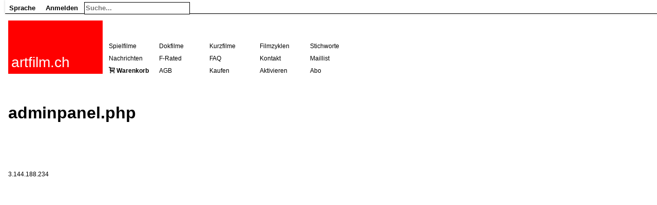

--- FILE ---
content_type: text/html; charset=UTF-8
request_url: https://www.artfilm.ch/adminpanel-php
body_size: 1603
content:
<!DOCTYPE HTML>
<html>
<head>
	
	<meta http-equiv="Content-Type" content="text/html; charset=utf-8">	
	
	
	<meta http-equiv="content-language" content="de">
	<base href="https://www.artfilm.ch/">
	<title>adminpanel.php</title>
	<!-- <link href="https://fonts.googleapis.com/css?family=Open+Sans|Roboto:400,400i,700" rel="stylesheet"> -->
	<link rel='stylesheet' href="./inc/skins/default.css"/>
	<link rel='stylesheet' href="./site/skins/fonts.css"/> 
	
	<link rel='stylesheet' href="./site/skins/style.css"/>
	<link rel='stylesheet' href="./site/skins/default20231231.css"/>
	<link rel='stylesheet' media="print" href="./site/skins/print.css"/>
	<link rel='stylesheet' href="./site/skins/markrelationcode.css"/>
    <link rel="alternate" type="application/rss+xml" title="RSS" href="feed.rss">
    <link rel="alternate" media="only screen and (max-width: 640px)" href="index.php?skin=iphone&lang=de&name=adminpanel-php" >

	<link rel="canonical" hreflang="de" href="https://www.artfilm.ch/de/adminpanel-php">
	<link rel="alternate" hreflang="en" href="en/adminpanel-php">
	<link rel="alternate" hreflang="fr" href="fr/adminpanel-php">

	<link rel="SHORTCUT ICON" href="https://www.artfilm.ch/favicon.png">
    <link rel="icon" href="https://www.artfilm.ch/favicon.png">
    <link Rrel="apple-touch-icon" href="https://www.artfilm.ch/favicon-152-152.png">
    <meta name="google-site-verification" content="qberTuT3aVZVH4up4ysBngd7TinjRZiIja0tcopm4sE" />
    <meta name="viewport" content="width=device-width, initial-scale=1, shrink-to-fit=no">
	
	
	
	
	
	<meta name="twitter:card" content="summary" />
<meta name="twitter:site" content="@artfilmch" />
<meta name="twitter:title" content="adminpanel.php" />
<meta name="twitter:description" content="Swiss films on VOD." />
<meta name="twitter:image" content="https://www.artfilm.ch/site/cache/320-320-auto-artfilmlogosquare.jpg" />
<meta name="twitter:image-alt" content="Artfilm logo" />

    <style></style>
    <script src="./inc/skins/table.js"></script>

</head>
<body>







<div id="content"><div id="body"><div id="bodyheader"><div id="appmenu"><div id="mobilemenu" class="dropdownmobilemenu"><a class="dropdown-item-header" onclick="showAppMenu(this.parentNode); event.stopPropagation();">≡</a>
<div class="dropdown-content"><div class="dropdown-item"><a href="de/artfilm-ch" rel="nofollow">Home</a></div>
<div class="dropdown-item"><a href="de/adminpanel-php">Deutsch</a></div>
<div class="dropdown-item"><a href="en/adminpanel-php">English</a></div>
<div class="dropdown-item"><a href="fr/adminpanel-php">Fran&ccedil;ais</a></div>
<div class="dropdown-item"><a href="index.php?action=login&amp;name=adminpanel.php&lang=de" rel="nofollow">Anmelden</a></div>
</div>
</div>
<div class="dropdown desktop"><a class="dropdown-item-header" onclick="showAppMenu(this.parentNode); event.stopPropagation();">Sprache</a>
<div class="dropdown-content"><div class="dropdown-item"><a href="de/adminpanel-php">Deutsch</a></div>
<div class="dropdown-item"><a href="en/adminpanel-php">English</a></div>
<div class="dropdown-item"><a href="fr/adminpanel-php">Fran&ccedil;ais</a></div>
</div>
</div>

<div class="dropdown desktop"><a class="dropdown-item-header" onclick="showAppMenu(this.parentNode); event.stopPropagation();">Anmelden</a>
<div class="dropdown-content"><div class="dropdown-item"><a href="index.php?action=login&amp;name=adminpanel.php&lang=de" rel="nofollow">Anmelden</a></div>
</div>
</div>

<div class="dropdown"><div id="singlesearchmenu">
<form method="get" action="index.php">
<input type="hidden" name="action" value="search" />
<input type="hidden" name="lang" value="de" />
<input type="text" class="singlesearchfield" name="query" placeholder="Suche..."value=""/>
</form>
</div><!-- searchmenu --><div class="dropdown-content"></div>
</div>

</div>
<script>
function showAppMenu(parent)
{
	hideAppMenu();
	// set this menu						
	children = parent.childNodes;
	for (var i = 0; i < children.length; i++)
	{
		if (children[i].className == "dropdown-content") children[i].style.display = "block";
	}			
}

function hideAppMenu()
{
	collection = document.getElementsByClassName("dropdown-content");
	for (var i = 0; i < collection.length; i++)
	{
		collection[i].style.display = "none";
	}
}

window.onclick = hideAppMenu;
</script>

<a href="de/artfilm.ch"><div id="logo" style="background-color:red"> 
<p id="logotext">artfilm.ch</p>
</div></a>


<div id='header'>
</div>


<div id='menu'>
<div class="menuitem"><a href='de/spielfilme'>Spielfilme</a></div>
<div class="menuitem"><a href='de/dokumentarfilme'>Dokfilme</a></div>
<div class="menuitem"><a href='de/kurzfilme'>Kurzfilme</a></div>
<div class="menuitem"><a href='de/filmzyklen'>Filmzyklen</a></div>
<div class="menuitem"><a href='de/stichworte'>Stichworte</a></div>
<div class="menuitem"><a href='de/nachrichten'>Nachrichten</a></div>
<div class="menuitem"><a href='de/f-rated'>F-Rated</a></div>
<div class="menuitem"><a href='de/faq'>FAQ</a></div>
<div class="menuitem"><a href='de/kontakt' class='invalid'>Kontakt</a></div>
<div class="menuitem"><a href='de/maillist'>Maillist</a></div>
<div class="menuitem"><span aria-hidden="true" class="icon-cart"> <b><a href="index.php?name=de/boutique:cart">Warenkorb</a></b></span></div>
<div class="menuitem"><a href='de/allgemeine-geschaeftsbedingungen'>AGB</a></div>
<div class="menuitem"><a href='de/artfilm-pass'>Kaufen</a></div>
<div class="menuitem"><a href='de/pass'>Aktivieren</a></div>
<div class="menuitem"><a href='de/abo'>Abo</a></div>
<span class='error'></span>
</div><!-- menu -->
</div><!-- bodyheader -->
<article><div id='contentextern'>
<p class='small' align=right></p>	
<div id='title'>
<h1>adminpanel.php</h1>
</div><!-- title -->


<div id='contentintern'>


<div id='parsedcontent' class=''></div>

<div class="menumobile"><a href='de/spielfilme'>Spielfilme</a> <a href='de/dokumentarfilme'>Dokfilme</a> <a href='de/kurzfilme'>Kurzfilme</a> <a href='de/filmzyklen'>Filmzyklen</a> <a href='de/stichworte'>Stichworte</a> <a href='de/nachrichten'>Nachrichten</a> <a href='de/f-rated'>F-Rated</a> <a href='de/faq'>FAQ</a> <a href='de/kontakt' class='invalid'>Kontakt</a> <a href='de/maillist'>Maillist</a> <span aria-hidden="true" class="icon-cart"> <b><a href="index.php?name=de/boutique:cart">Warenkorb</a></b></span> <a href='de/allgemeine-geschaeftsbedingungen'>AGB</a> <a href='de/artfilm-pass'>Kaufen</a> <a href='de/pass'>Aktivieren</a> <a href='de/abo'>Abo</a> </div><!-- menumobile --><br><br>
<span class="noprint"><p><small>3.144.188.234</small></span>
<div id="info">
</div>





</div><!-- contentintern -->
</div><!-- contentextern -->
</article><article>

</div><!-- body -->




</div><!-- content-->

</body>
</html>

--- FILE ---
content_type: text/css
request_url: https://www.artfilm.ch/site/skins/fonts.css
body_size: 32
content:
/* roboto-regular - latin-ext_latin */
@font-face {
  font-family: 'Roboto';
  font-style: normal;
  font-weight: 400;
  src: url('./site/skins/fonts/roboto-v18-latin-ext_latin-regular.eot'); /* IE9 Compat Modes */
  src: local('Roboto'), local('Roboto-Regular'),
       url('./site/skins/fonts/roboto-v18-latin-ext_latin-regular.eot?#iefix') format('embedded-opentype'), /* IE6-IE8 */
       url('./site/skins/fonts/roboto-v18-latin-ext_latin-regular.woff2') format('woff2'), /* Super Modern Browsers */
       url('./site/skins/fonts/roboto-v18-latin-ext_latin-regular.woff') format('woff'), /* Modern Browsers */
       url('./site/skins/fonts/roboto-v18-latin-ext_latin-regular.ttf') format('truetype'), /* Safari, Android, iOS */
       url('./site/skins/fonts/roboto-v18-latin-ext_latin-regular.svg#Roboto') format('svg'); /* Legacy iOS */
}
/* roboto-italic - latin-ext_latin */
@font-face {
  font-family: 'Roboto';
  font-style: italic;
  font-weight: 400;
  src: url('./site/skins/fonts/roboto-v18-latin-ext_latin-italic.eot'); /* IE9 Compat Modes */
  src: local('Roboto Italic'), local('Roboto-Italic'),
       url('./site/skins/fonts/roboto-v18-latin-ext_latin-italic.eot?#iefix') format('embedded-opentype'), /* IE6-IE8 */
       url('./site/skins/fonts/roboto-v18-latin-ext_latin-italic.woff2') format('woff2'), /* Super Modern Browsers */
       url('./site/skins/fonts/roboto-v18-latin-ext_latin-italic.woff') format('woff'), /* Modern Browsers */
       url('./site/skins/fonts/roboto-v18-latin-ext_latin-italic.ttf') format('truetype'), /* Safari, Android, iOS */
       url('./site/skins/fonts/roboto-v18-latin-ext_latin-italic.svg#Roboto') format('svg'); /* Legacy iOS */
}
/* roboto-700 - latin-ext_latin */
@font-face {
  font-family: 'Roboto';
  font-style: normal;
  font-weight: 700;
  src: url('./site/skins/fonts/roboto-v18-latin-ext_latin-700.eot'); /* IE9 Compat Modes */
  src: local('Roboto Bold'), local('Roboto-Bold'),
       url('./site/skins/fonts/roboto-v18-latin-ext_latin-700.eot?#iefix') format('embedded-opentype'), /* IE6-IE8 */
       url('./site/skins/fonts/roboto-v18-latin-ext_latin-700.woff2') format('woff2'), /* Super Modern Browsers */
       url('./site/skins/fonts/roboto-v18-latin-ext_latin-700.woff') format('woff'), /* Modern Browsers */
       url('./site/skins/fonts/roboto-v18-latin-ext_latin-700.ttf') format('truetype'), /* Safari, Android, iOS */
       url('./site/skins/fonts/roboto-v18-latin-ext_latin-700.svg#Roboto') format('svg'); /* Legacy iOS */
}